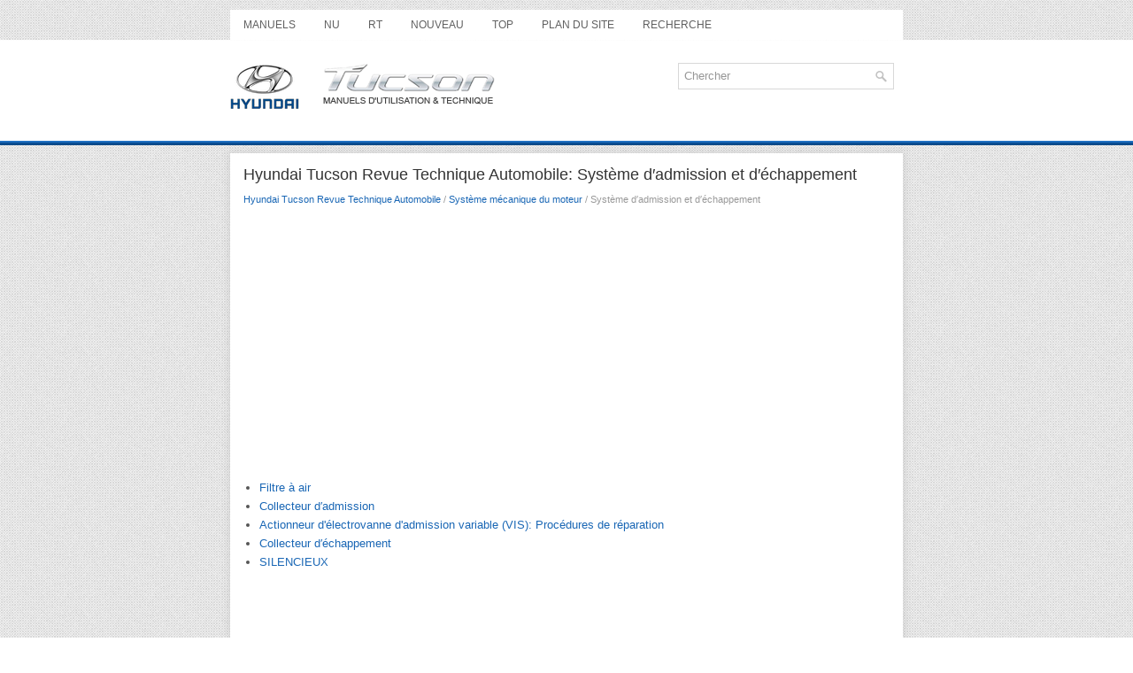

--- FILE ---
content_type: text/html; charset=UTF-8
request_url: https://www.htumanuel.com/systgeme_dv_admission_et_dv_g_chappement-683.html
body_size: 2884
content:
<!DOCTYPE html>
<html xmlns="http://www.w3.org/1999/xhtml" lang="en-US">

<head profile="http://gmpg.org/xfn/11">
<meta name="viewport" content="width=device-width, initial-scale=1.0">
<meta http-equiv="Content-Type" content="text/html; charset=utf-8">
<title>Hyundai Tucson Revue Technique Automobile : Système d′admission et d′échappement : Système mécanique du moteur</title>
<link rel="stylesheet" href="style.css" type="text/css" media="screen, projection">
<link rel="shortcut icon" href="favicon.ico" type="image/x-icon">
<link href="media-queries.css" rel="stylesheet" type="text/css">
<!-- html5.js for IE less than 9 --><!--[if lt IE 9]>
<script src="http://html5shim.googlecode.com/svn/trunk/html5.js"></script>
<![endif]-->
<!-- css3-mediaqueries.js for IE less than 9 --><!--[if lt IE 9]>
<script src="http://css3-mediaqueries-js.googlecode.com/svn/trunk/css3-mediaqueries.js"></script>
<![endif]-->
</head>

<body>

<div class="hytucsaint">
	<div class="hytucline">
		<ul>
			<li><a href="/">Manuels</a></li>
			<li title="Hyundai Tucson Notice d'utilisation"><a href="/hyundai_tucson_notice_d_utilisation-1.html">NU</a></li>
			<li title="Hyundai Tucson Revue Technique Automobile"><a href="/hyundai_tucson_revue_technique_automobile-620.html">RT</a></li>
			<li><a href="/new.html">Nouveau</a></li>
			<li><a href="/top.html">Top</a></li>
			<li><a href="/sitemap.html">Plan du site</a></li>
			<li><a href="/search.php">Recherche</a></li>
		</ul>
	</div>
	<div class="hytucmoss">
		<a href="/">
		<img src="images/logo.png" alt="Hyundai Tucson manuels" title="Hyundai Tucson manuels"></a>

		<div id="search" title="Tapez et appuyez sur Entrée">
		<form method="get" id="searchform" action="/search.php">
		 <input value="Chercher" name="q" id="s" onblur="if (this.value == '')  {this.value = 'Chercher';}" onfocus="if (this.value == 'Chercher') {this.value = '';}" type="text">
		<input type="hidden" name="cx" value="partner-pub-5531416431908099:7395783602" />
    	<input type="hidden" name="cof" value="FORID:11" />
    	<input type="hidden" name="ie" value="UTF-8" />
    	<input src="/images/search.png" style="border:0pt none; vertical-align: top; float:left" type="image">
		</form></div>
	</div>

	<!-- #header -->
	<div class="hytuclands">
			<h1>Hyundai Tucson Revue Technique Automobile: Système d′admission et d′échappement</h1>
			<div class="hytucsubtext">
				<div style="font-size:11px; text-decoration:none; margin-top:5px;"><a href="hyundai_tucson_revue_technique_automobile-620.html">Hyundai Tucson Revue Technique Automobile</a> / <a href="systgeme_mg_canique_du_moteur-638.html">Système mécanique du moteur</a> /  Système d′admission et d′échappement</div></div>
			<p><script async src="//pagead2.googlesyndication.com/pagead/js/adsbygoogle.js"></script>
<!-- htumanuel.com top adaptive -->
<ins class="adsbygoogle"
     style="display:block"
     data-ad-client="ca-pub-5531416431908099"
     data-ad-slot="9722349465"
     data-ad-format="auto"></ins>
<script>
(adsbygoogle = window.adsbygoogle || []).push({});
</script></p>
			<p><ul><li><a href="/filtre_g_air-684.html">Filtre à air</a></li><li><a href="/collecteur_dv_admission-685.html">Collecteur d′admission</a></li><li><a href="/actionneur_d_39_g_lectrovanne_d_39_admission_variable_vis_procg_dures_de_rg_paration-686.html">Actionneur d&#39;électrovanne d&#39;admission variable (VIS): Procédures de réparation</a></li><li><a href="/collecteur_dv_g_chappement-687.html">Collecteur d′échappement</a></li><li><a href="/silencieux-688.html">SILENCIEUX</a></li></ul></table></ul><div style="clear:both"></div><div align="center"><script async src="//pagead2.googlesyndication.com/pagead/js/adsbygoogle.js"></script>
<!-- htumanuel.com bot 468x60 -->
<ins class="adsbygoogle"
     style="display:inline-block;width:468px;height:60px"
     data-ad-client="ca-pub-5531416431908099"
     data-ad-slot="2199082661"></ins>
<script>
(adsbygoogle = window.adsbygoogle || []).push({});
</script></div>
<div style="width: calc(50% - 6px); margin:3px; float:left">
<h5 style="margin:5px 0"><a href="jauge_de_niveau_d_39_huile_amp_tuyau_procg_dures_de_rg_paration-682.html" style="text-decoration:none"><img src="images/previous.png" alt="" border="0" style="float:left; margin-right:3px;"><span>Jauge de niveau d&#39;huile &amp; tuyau: Procédures de réparation</span></a></h5>
   
	
		Dépose et pose
	


	
		1.
		
		
			Déposez la jauge de niveau d&#39;huile (A).
		
		
		
	


	
		2.
		
		
			Pour la pose, suivez la procédure inverse de la dépose.
		
	 ...
   </p></div>
<div style="width: calc(50% - 6px); margin:3px; float:left">
<h5 style="margin:5px 0"><a href="filtre_g_air-684.html" style="text-decoration:none"><img src="images/next.png" alt="" border="0" style="float:right; margin-left:3px;"><span>Filtre à air</span></a></h5>
   Composants et emplacement des composants

	
		COMPOSANTS
	




	

	
		1. Flexible d&#39;admission d&#39;air
		2. Élément du filtre à air
		3. Corps du filtre à air
		
		4. Gaine d� ...
   </p></div>
<div style="clear:both"></div><div style="margin-top:0px;">
   <h5 style="margin:5px 0">Autres materiaux:</h5><p><a href="filtre_g_carburant_procg_dures_de_rg_paration-771.html"><span>Filtre à carburant: Procédures de réparation</span></a><br>
   
	
		DÉPOSE
	


	
		1.
		
		
			Retirez la pompe à carburant.
		
			(Reportez-vous Système d&#39;alimentation en carburant - &quot;Pompe à carburant&quot;.)
		
	


	
		2.
		
		
			Débranchez le connecteur de câblage de l&#39;émetteur de carburant (A) et 
			le connecteur ...
   </p><p><a href="composants_et_emplacement_des_composants-1232.html"><span>Composants et emplacement des composants</span></a><br>
   
	
		EMPLACEMENT DES COMPOSANTS
	




	

	
		1. Bras et lame de l&#39;essuie-glace 
		du pare-brise
		2. Interrupteur de l&#39;essuie-glace et du lave-vitre
		3. Tuyau &amp; buse de lavage du pare-brise
		4. Ensemble du moteur &amp; raccordement de l&#39;essuie-glace
		
		5. Moteur  ...
   </p></div>
<script>
// <!--
document.write('<iframe src="counter.php?id=683" width=0 height=0 marginwidth=0 marginheight=0 scrolling=no frameborder=0></iframe>');
// -->

</script>
</p>
	</div>
	<!-- #main -->
</div>
	<div class="hytucandafter">
			© 2016-2026 Kopyright www.htumanuel.com<br /><!--LiveInternet counter--><script type="text/javascript"><!--
document.write("<img  style='border:0' src='http://counter.yadro.ru/hit?t14.5;r"+
escape(document.referrer)+((typeof(screen)=="undefined")?"":
";s"+screen.width+"*"+screen.height+"*"+(screen.colorDepth?
screen.colorDepth:screen.pixelDepth))+";u"+escape(document.URL)+
";h"+escape(document.title.substring(0,80))+";"+Math.random()+
"' alt='' title='' "+
"border=0 width=88 height=31>")//--></script><!--/LiveInternet-->

<div style="width:0;height:0;">
<!--LiveInternet counter--><img id="licntE3F7" width="0" height="0" style="border:0" 
title="LiveInternet: �������� ����� ���������� �� ��������"
src="[data-uri]"
alt=""/><script>(function(d,s){d.getElementById("licntE3F7").src=
"https://counter.yadro.ru/hit;Hyundai?t25.1;r"+escape(d.referrer)+
((typeof(s)=="undefined")?"":";s"+s.width+"*"+s.height+"*"+
(s.colorDepth?s.colorDepth:s.pixelDepth))+";u"+escape(d.URL)+
";h"+escape(d.title.substring(0,150))+";"+Math.random()})
(document,screen)</script><!--/LiveInternet-->
</div>

	</div>


</body>

</html>


--- FILE ---
content_type: text/html; charset=utf-8
request_url: https://www.google.com/recaptcha/api2/aframe
body_size: 265
content:
<!DOCTYPE HTML><html><head><meta http-equiv="content-type" content="text/html; charset=UTF-8"></head><body><script nonce="tQAbfFN94Ukcm6RSodtEPA">/** Anti-fraud and anti-abuse applications only. See google.com/recaptcha */ try{var clients={'sodar':'https://pagead2.googlesyndication.com/pagead/sodar?'};window.addEventListener("message",function(a){try{if(a.source===window.parent){var b=JSON.parse(a.data);var c=clients[b['id']];if(c){var d=document.createElement('img');d.src=c+b['params']+'&rc='+(localStorage.getItem("rc::a")?sessionStorage.getItem("rc::b"):"");window.document.body.appendChild(d);sessionStorage.setItem("rc::e",parseInt(sessionStorage.getItem("rc::e")||0)+1);localStorage.setItem("rc::h",'1769220338967');}}}catch(b){}});window.parent.postMessage("_grecaptcha_ready", "*");}catch(b){}</script></body></html>

--- FILE ---
content_type: text/css
request_url: https://www.htumanuel.com/style.css
body_size: 1296
content:
html, body, div, span, applet, object, iframe,
h1, h2, h3, h4, h5, h6, p, blockquote, pre,
a, abbr, acronym, address, big, cite, code,
del, dfn, em, img, ins, kbd, q, s, samp,
small, strike, strong, sub, sup, tt, var,
b, u, i, center,
dl, dt, dd, ol, ul, li,
fieldset, form, label, legend,
table, caption, tbody, tfoot, thead, tr, th, td,
article, aside, canvas, details, embed,
figure, figcaption, footer, header, hgroup,
menu, nav, output, ruby, section, summary,
time, mark, audio, video {
	margin: 0;
	padding: 0;
	border: 0;
	font-size: 100%;
}
body {
    background: url('images/background-menu-secondary.png') left 159px repeat-x, url('images/background-over.png') left 45px repeat-x, url('images/background.png');
    color: #555555;
    font-family: Arial, Helvetica, Sans-serif;
    font-size: 13px;
    line-height: 1.5;
}
a {
    color: #1A67B5;
    text-decoration: none;
}

a:hover, a:focus {
    color: #2589EE;
    text-decoration: none;
}

a:focus {
    outline: none;
}
.hytucsaint {
    width: 760px;
    margin: 0 auto;
}
.hytucline {
    padding: 0;
    height: 34px;
    background: #FFFFFF;
    z-index: 400;
    margin-top: 11px;
}
.hytucline ul {
    margin: 0;
    padding: 0;
    list-style: none;
    list-style-type: none;
    line-height: 1.0;
}
.hytucline ul li {
    float: left;
    position: relative;
}
.hytucline ul li a {
    color: #606060;
    padding: 11px 15px;
	text-decoration: none;
    font-family: 'Oswald', sans-serif;
    font-size: 12px;
    text-transform: uppercase;
    font-weight: normal;
    margin: 0 2px 0 0;
    display:block;
}
.hytucline ul a:hover {
    color: #2579CD;
    outline: 0;
    box-shadow: inset 0 2px 0 0 #2873BE;
}
.hytucmoss {
    height: auto;
    padding: 26px 0;
}
/* Search
----------------------------*/

#search {
    border: 1px solid #D8D8D8;
    background: #fff;
    text-align: left;
    padding: 6px 6px 6px 6px;
    width:230px;
    float:right;
    margin-right:10px;
    min-height: 16px;
}

#search #s {
    background: none;
    color: #979797;
    border: 0;
    width: calc(100% - 16px);
    padding: 0;
    margin: 0;
    outline: none;
    float: left;
}

#content-search {
    width: 300px;
    padding: 15px 0;
}
.hytuclands {
    padding: 15px;
    background: #fff;
    -webkit-box-shadow: 0 0 9px 1px rgba(96,96,96,.15);
    box-shadow: 0 0 9px 1px rgba(96,96,96,.15);
    margin-top:15px;
    overflow:hidden;
}
.hytucandafter {
    margin-bottom: 15px;
    color: #FFFFFF;
background: #135DA8;
text-align: center;
padding: 10px 0;
margin-top:10px;
}
.hytuclands h1 {
    color: #333333;
    margin: 0 0 10px 0;
    padding: 0;
    font-family: 'Oswald', sans-serif;
    font-size: 18px;
    line-height: 18px;
    font-weight: normal;
}
.hytuclands h2 {
    color: #154577;
    margin: 0 0 10px 0;
    padding: 0;
    font-family: 'Oswald', sans-serif;
    font-size: 17px;
    line-height: 17px;
    font-weight: normal;
}
.hytucsubtext {
    color: #999999;
    font-size: 12px;
    line-height: 18px;
    padding: 0 0 10px 0;
}
.hytuclands p {	margin: 8px 0;
}
.hytuclands ul, .hytuclands ol {
	margin: 9px 0 9px 18px;
}
.hytuclands li {
	margin: 2px 0;
}
.hytuclands img {	max-width: 100%;
	height: auto;
}
.hytuclands table {	width: auto;
}

--- FILE ---
content_type: text/css
request_url: https://www.htumanuel.com/media-queries.css
body_size: 266
content:
@media screen and (max-width: 768px) {
.hytucsaint {
    width: calc(100% - 10px);
}
.hytucline {	clear:both;
	overflow: hidden;
}
.hytucline ul li a {padding: 11px 5px;
font-size: 10px;
}
#search {	clear:both;
	float:none;
	margin 0px auto;
	padding: 2px;
}
.hytucmoss {
    padding: 6px 0;
    cleart: both;
}
.hytucmoss img {	max-width: 200px;
}
.hytuclands {
    padding: 5px;
}
.hytuclands h1 {	font-size: 16px;
}
}